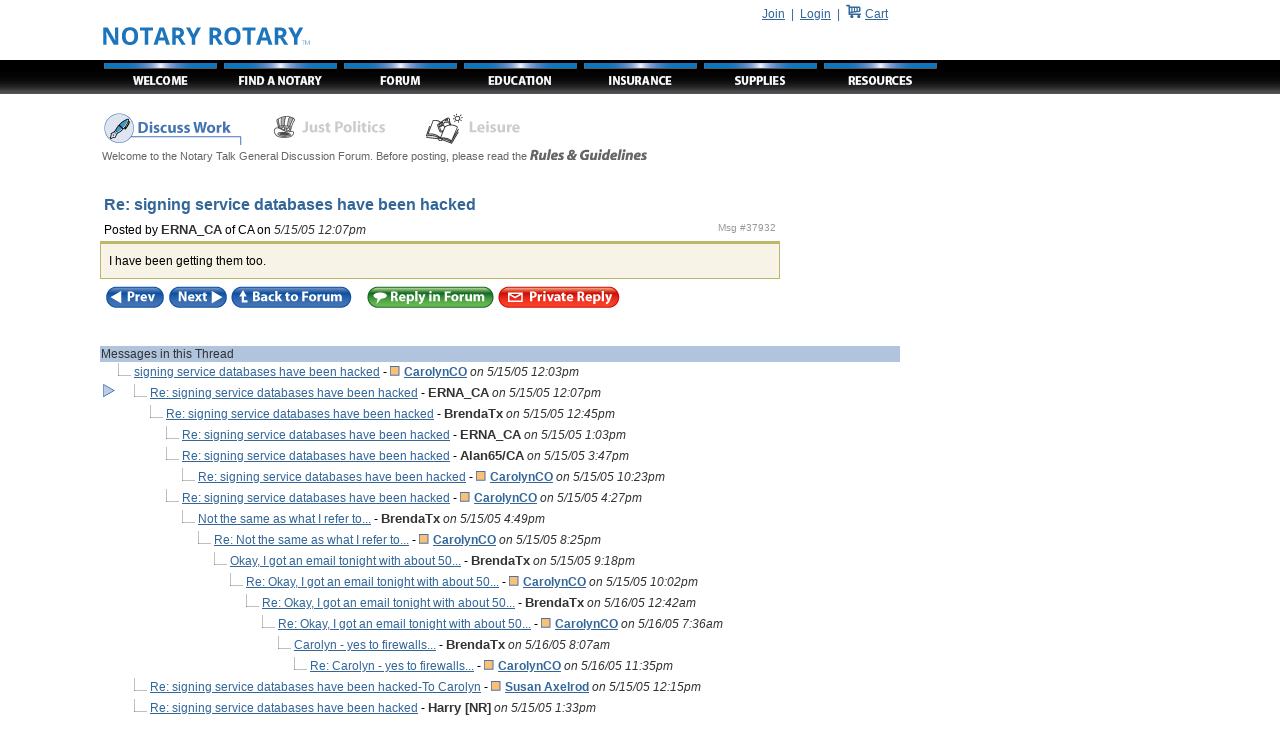

--- FILE ---
content_type: text/html
request_url: https://www.notaryrotary.com/forums/forums.asp?id=&forumid=1AAA00000003&action=view&format=threaded&posn=prev&firstnbr=37932&lastnbr=37932
body_size: 4593
content:

 <META http-equiv="Pragma" content="no-cache"> 
 <META http-equiv="Expires" content="-1">
<html><head><title>Re: signing service databases have been hacked</title><meta http-equiv='Pragma' content='no-cache' /><meta http-equiv='Expires' content='-1' /><meta name='author' content='Notary Rotary, Inc.' /><meta name='copyright' content='&copy; 2002-2026, Notary Rotary, Inc.' /><meta name='classification' content='Business and Economy' /><meta name='rating' content='General' /><meta name='Revisit-After' content='15 days' /><meta name='description' content='Re: signing service databases have been hacked' /><meta name='keywords' content='Re: signing service databases have been hacked' /><meta http-equiv='Content-Language' content='English' /><meta name='resource-type' content='document' /><meta name='google-site-verification' content='2UIYLRAXt4l-90dMVvdHqr-xHQYCwROur90xV5afAaE' /><link rel='stylesheet' type='text/css' href='/include/body.css'><script async src='https://www.googletagmanager.com/gtag/js?id=G-XEGQX8MXYV'></script><script>  window.dataLayer = window.dataLayer || [];  function gtag(){dataLayer.push(arguments);}  gtag('js', new Date());  gtag('config', 'G-XEGQX8MXYV');</script></head><body bgcolor='#FFFFFF' topmargin='0' leftmargin='0' marginheight='0' marginwidth='0' ><table border='0' width='100%' cellpadding='0' cellspacing='0'>	<tr valign='top'><td width='100px' valign='top' nowrap='nowrap'><table cellpadding='0' cellspacing='0' border='0' width='100%'><tr><td><img src='/images/bb_V60px_Trans_Spacer.png' /></td></tr><tr><td class='TabBackground'><img src='/images/bb_V34px_Trans_Spacer.png' /></td></tr></table></td>   <td>   <table cellpadding='0' cellspacing='0' border='0' width='100%'><tr valign='top'><td align='left'><table border='0' cellpadding='0' cellspacing='0' width='800px'>	<tr valign='middle'><td rowspan='2'><img src='/images/bb_V60px_Trans_Spacer.png' /></td><td width='100%' align='right'><p align='right'><a href='/join.asp'><font color='#336699'>Join</a>&nbsp;&nbsp;|&nbsp;&nbsp;</font><a href='/login.asp'><font color='#336699'>Login</font></a><font color='#336699'>&nbsp;&nbsp;|&nbsp;&nbsp;</font><a href='/store/displaycart.asp?id='><img src='/images/Shopping-Cart.png' border=0></a> <a href='/store/displaycart.asp?id='><font color='#336699'> Cart</font></a>&nbsp;&nbsp;&nbsp;&nbsp;</p></td></tr>   <tr valign='top'><td valign='top' align='left' colspan='3'><a href='/default.asp'><img src='/images/bb_Notary_Rotary.png' border='0' alt='Notary Rotary'/></a></td></tr></table><table border='0' cellpadding='0' cellspacing='0' width='100%' class='Menu'>   <tr>      <td><a href='/default.asp'><img src='/images/tabs/bb_Welcome.png' border='0' alt='Welcome to Notary Rotary'/></a></td>      <td><a href='/agent/find_a_notary.asp'><img src='/images/tabs/bb_Find_a_Notary.png' border='0' alt='Find a Notary'/></a></td>      <td><a href='/forums/forums.asp?id=&forumid=1AAA00000003&action=list&format=threaded'><img src='/images/tabs/bb_Forum.png' border='0' alt='Notary Forum'/></a></td>      <td><a href='/101/default.asp'><img src='/images/tabs/bb_Notary_Education.png' border='0' alt='Become a Notary and Find Notary Classes'/></a></td>      <td><a href='/insurance/notary_insurance.asp'><img src='/images/tabs/bb_Notary_Insurance.png' border='0' alt='Notary Insurance'/></a></td>      <td><a href='/store/notary_supplies.asp'><img src='/images/tabs/bb_Notary_Supplies.png' border='0' alt='Notary Supplies'/></a></td>      <td><a href='/library/resources.asp'><img src='/images/tabs/bb_Notary_Resources.png' border='0' alt='Notary Resources'></a></td>      <td width='90%' class='TabBackground' bgcolor='#000000' nowrap='nowrap'>&nbsp;</td>   </tr>   <tr><td colspan='7' nowrap='nowrap'>&nbsp;</td></tr></table><table cellpadding='0' cellspacing='0' border='0' width='800px'>   <tr valign='top'><td bgcolor='#FFFFFF' align='left'><table width='780' cellspacing=0 cellpadding=2 border=0><tr valign=top><td class=TextTitle><IMG SRC='images/f-nw-a.gif'><a href='forums.asp?id=&forumid=1AAA00000008&action=list&format=threaded'><IMG SRC='images/f-jp-d.gif' border=0 alt='Just Politics'></a><a href='forums.asp?id=&forumid=1AAA00000009&action=list&format=threaded'><IMG SRC='images/f-l-d.gif' border=0 alt='Leisure'></a></td></tr><tr valign=bottom><td class=TextSubTitle>Welcome to the Notary Talk General Discussion Forum.  Before posting, please read the <a href='/viewtext.asp?displaytype=forumicons' target='_blank'><img src='/images/imgTheRules.gif' border=0></a></td></tr></table><br/><br/><table width='680' border=0 cellpadding=4 cellspacing=0><tr><td colspan=2><span class=TextParagraphHeader2><font size=3>Re: signing service databases have been hacked</font></span></td></tr><tr valign=top><td>Posted by <font size=2 color='#333333'><b>ERNA_CA</b></font> of CA on <font color='#333333'><em>5/15/05 12:07pm </em></font></td><td align=right><font size='-2' color='#999999'>Msg #37932</font><br/></td></tr></table><table width='680' border=0 cellpadding=2 cellspacing=0 class=ForumTextBox><tr><td class=ForumText colspan=2>I have been getting them too. </td></tr></table><input type=hidden name=activityid value=81764><table width='100%' border=0 cellpadding=3 cellspacing=0><tr valign=bottom><td class=TDAlt1 align=left><a href=/forums/forums.asp?id=&forumid=1AAA00000003&action=view&format=threaded&posn=prev&firstnbr=37931&lastnbr=37931><IMG SRC='images/btnPrev_tb.gif' border=0 alt='Prev'></a><a href=/forums/forums.asp?id=&forumid=1AAA00000003&action=view&format=threaded&posn=next&firstnbr=37933&lastnbr=37933><IMG SRC='images/btnNext_tb.gif' border=0 alt='Next'></a><a href='/forums/forums.asp?id=&forumid=1AAA00000003&action=list&format=threaded&posn=last'><IMG SRC='images/btnBackToForum_tb.gif' border=0 alt='Return to General Discussion'></a>&nbsp;&nbsp;&nbsp;&nbsp;<a href='/forums/forums.asp?id=&forumid=1AAA00000003&action=post&format=threaded&rid=56B80979BB0DCD5FBA469EAEFAB03008&subject=Re%3A+signing+service+databases+have+been+hacked&replytonbr=37932&replytoid=81764'><IMG SRC='images/btnReplyInForum_tb.gif' border=0 alt='Post a Public Reply to this Message'></a><a href='/mc/new_message.asp?id=&forumid=1AAA00000003&messageid=81764&rtid=3&x=notrot&subject=Re%3A+signing+service+databases+have+been+hacked&to=ERNA%5FCA' target='_blank' onClick="window.open('/mc/new_message.asp?id=&forumid=1AAA00000003&messageid=81764&rtid=3&x=notrot&subject=Re%3A+signing+service+databases+have+been+hacked&to=ERNA%5FCA', 'View', 'WIDTH=720,HEIGHT=580,toolbars=false,scrollbars=1');return false"><IMG SRC='images/btnPrivateReply_tb.gif' border=0 alt='Send Author a Private Message'></a></td></tr></table><br/><br/><table width='100%' border=0 cellpadding=1 cellspacing=0><tr><td colspan=2 class=TDAlt9 nowrap>Messages in this Thread</td></tr><tr><td align=center nowrap></td><td nowrap><img src='/images/b0.gif'>&nbsp;<a class=A2 href='/forums/forums.asp?id=&forumid=1AAA00000003&messageid=81762&code=&smsg=&requestid=&action=view&format=threaded'>signing service databases have been hacked</a> - <font size=2 color='#333333'><b><IMG border=0 src='/images/lvl1.gif' width=10 height=10>&nbsp;<A class=TDAlt7 href='/viewprofile.asp?id=&src=1243&RID=93AEFC542BF927DA37DFCE74133E493C'>CarolynCO</A></b></font><font color='#333333'><em> on 5/15/05 12:03pm </em></font></td></tr><tr><td align=center nowrap><IMG SRC='/images/triangle.gif' width=12 height=13></td><td nowrap><img src='/images/sp1.gif'><img src='/images/b0.gif'>&nbsp;<a class=A2 href='/forums/forums.asp?id=&forumid=1AAA00000003&messageid=81764&code=&smsg=&requestid=&action=view&format=threaded'>Re: signing service databases have been hacked</a> - <font size=2 color='#333333'><b>ERNA_CA</b></font><font color='#333333'><em> on 5/15/05 12:07pm </em></font></td></tr><tr><td align=center nowrap></td><td nowrap><img src='/images/sp2.gif'><img src='/images/b0.gif'>&nbsp;<a class=A2 href='/forums/forums.asp?id=&forumid=1AAA00000003&messageid=81770&code=&smsg=&requestid=&action=view&format=threaded'>Re: signing service databases have been hacked</a> - <font size=2 color='#333333'><b>BrendaTx</b></font><font color='#333333'><em> on 5/15/05 12:45pm </em></font></td></tr><tr><td align=center nowrap></td><td nowrap><img src='/images/sp3.gif'><img src='/images/b0.gif'>&nbsp;<a class=A2 href='/forums/forums.asp?id=&forumid=1AAA00000003&messageid=81772&code=&smsg=&requestid=&action=view&format=threaded'>Re: signing service databases have been hacked</a> - <font size=2 color='#333333'><b>ERNA_CA</b></font><font color='#333333'><em> on 5/15/05 1:03pm  </em></font></td></tr><tr><td align=center nowrap></td><td nowrap><img src='/images/sp3.gif'><img src='/images/b0.gif'>&nbsp;<a class=A2 href='/forums/forums.asp?id=&forumid=1AAA00000003&messageid=81799&code=&smsg=&requestid=&action=view&format=threaded'>Re: signing service databases have been hacked</a> - <font size=2 color='#333333'><b>Alan65/CA</b></font><font color='#333333'><em> on 5/15/05 3:47pm  </em></font></td></tr><tr><td align=center nowrap></td><td nowrap><img src='/images/sp4.gif'><img src='/images/b0.gif'>&nbsp;<a class=A2 href='/forums/forums.asp?id=&forumid=1AAA00000003&messageid=81840&code=&smsg=&requestid=&action=view&format=threaded'>Re: signing service databases have been hacked</a> - <font size=2 color='#333333'><b><IMG border=0 src='/images/lvl1.gif' width=10 height=10>&nbsp;<A class=TDAlt7 href='/viewprofile.asp?id=&src=1243&RID=93AEFC542BF927DA37DFCE74133E493C'>CarolynCO</A></b></font><font color='#333333'><em> on 5/15/05 10:23pm </em></font></td></tr><tr><td align=center nowrap></td><td nowrap><img src='/images/sp3.gif'><img src='/images/b0.gif'>&nbsp;<a class=A2 href='/forums/forums.asp?id=&forumid=1AAA00000003&messageid=81802&code=&smsg=&requestid=&action=view&format=threaded'>Re: signing service databases have been hacked</a> - <font size=2 color='#333333'><b><IMG border=0 src='/images/lvl1.gif' width=10 height=10>&nbsp;<A class=TDAlt7 href='/viewprofile.asp?id=&src=1243&RID=93AEFC542BF927DA37DFCE74133E493C'>CarolynCO</A></b></font><font color='#333333'><em> on 5/15/05 4:27pm  </em></font></td></tr><tr><td align=center nowrap></td><td nowrap><img src='/images/sp4.gif'><img src='/images/b0.gif'>&nbsp;<a class=A2 href='/forums/forums.asp?id=&forumid=1AAA00000003&messageid=81805&code=&smsg=&requestid=&action=view&format=threaded'>Not the same as what I refer to...</a> - <font size=2 color='#333333'><b>BrendaTx</b></font><font color='#333333'><em> on 5/15/05 4:49pm  </em></font></td></tr><tr><td align=center nowrap></td><td nowrap><img src='/images/sp5.gif'><img src='/images/b0.gif'>&nbsp;<a class=A2 href='/forums/forums.asp?id=&forumid=1AAA00000003&messageid=81823&code=&smsg=&requestid=&action=view&format=threaded'>Re: Not the same as what I refer to...</a> - <font size=2 color='#333333'><b><IMG border=0 src='/images/lvl1.gif' width=10 height=10>&nbsp;<A class=TDAlt7 href='/viewprofile.asp?id=&src=1243&RID=93AEFC542BF927DA37DFCE74133E493C'>CarolynCO</A></b></font><font color='#333333'><em> on 5/15/05 8:25pm  </em></font></td></tr><tr><td align=center nowrap></td><td nowrap><img src='/images/sp6.gif'><img src='/images/b0.gif'>&nbsp;<a class=A2 href='/forums/forums.asp?id=&forumid=1AAA00000003&messageid=81828&code=&smsg=&requestid=&action=view&format=threaded'>Okay, I got an email tonight with about 50...</a> - <font size=2 color='#333333'><b>BrendaTx</b></font><font color='#333333'><em> on 5/15/05 9:18pm  </em></font></td></tr><tr><td align=center nowrap></td><td nowrap><img src='/images/sp7.gif'><img src='/images/b0.gif'>&nbsp;<a class=A2 href='/forums/forums.asp?id=&forumid=1AAA00000003&messageid=81836&code=&smsg=&requestid=&action=view&format=threaded'>Re: Okay, I got an email tonight with about 50...</a> - <font size=2 color='#333333'><b><IMG border=0 src='/images/lvl1.gif' width=10 height=10>&nbsp;<A class=TDAlt7 href='/viewprofile.asp?id=&src=1243&RID=93AEFC542BF927DA37DFCE74133E493C'>CarolynCO</A></b></font><font color='#333333'><em> on 5/15/05 10:02pm </em></font></td></tr><tr><td align=center nowrap></td><td nowrap><img src='/images/sp8.gif'><img src='/images/b0.gif'>&nbsp;<a class=A2 href='/forums/forums.asp?id=&forumid=1AAA00000003&messageid=81852&code=&smsg=&requestid=&action=view&format=threaded'>Re: Okay, I got an email tonight with about 50...</a> - <font size=2 color='#333333'><b>BrendaTx</b></font><font color='#333333'><em> on 5/16/05 12:42am </em></font></td></tr><tr><td align=center nowrap></td><td nowrap><img src='/images/sp9.gif'><img src='/images/b0.gif'>&nbsp;<a class=A2 href='/forums/forums.asp?id=&forumid=1AAA00000003&messageid=81864&code=&smsg=&requestid=&action=view&format=threaded'>Re: Okay, I got an email tonight with about 50...</a> - <font size=2 color='#333333'><b><IMG border=0 src='/images/lvl1.gif' width=10 height=10>&nbsp;<A class=TDAlt7 href='/viewprofile.asp?id=&src=1243&RID=93AEFC542BF927DA37DFCE74133E493C'>CarolynCO</A></b></font><font color='#333333'><em> on 5/16/05 7:36am  </em></font></td></tr><tr><td align=center nowrap></td><td nowrap><img src='/images/sp10.gif'><img src='/images/b0.gif'>&nbsp;<a class=A2 href='/forums/forums.asp?id=&forumid=1AAA00000003&messageid=81867&code=&smsg=&requestid=&action=view&format=threaded'>Carolyn - yes to firewalls...</a> - <font size=2 color='#333333'><b>BrendaTx</b></font><font color='#333333'><em> on 5/16/05 8:07am  </em></font></td></tr><tr><td align=center nowrap></td><td nowrap><img src='/images/sp11.gif'><img src='/images/b0.gif'>&nbsp;<a class=A2 href='/forums/forums.asp?id=&forumid=1AAA00000003&messageid=82167&code=&smsg=&requestid=&action=view&format=threaded'>Re: Carolyn - yes to firewalls...</a> - <font size=2 color='#333333'><b><IMG border=0 src='/images/lvl1.gif' width=10 height=10>&nbsp;<A class=TDAlt7 href='/viewprofile.asp?id=&src=1243&RID=93AEFC542BF927DA37DFCE74133E493C'>CarolynCO</A></b></font><font color='#333333'><em> on 5/16/05 11:35pm </em></font></td></tr><tr><td align=center nowrap></td><td nowrap><img src='/images/sp1.gif'><img src='/images/b0.gif'>&nbsp;<a class=A2 href='/forums/forums.asp?id=&forumid=1AAA00000003&messageid=81766&code=&smsg=&requestid=&action=view&format=threaded'>Re: signing service databases have been hacked-To Carolyn</a> - <font size=2 color='#333333'><b><IMG border=0 src='/images/lvl1.gif' width=10 height=10>&nbsp;<A class=TDAlt7 href='/viewprofile.asp?id=&src=1243&RID=80AABA70AE89370562E60F133B5D94B3'>Susan Axelrod</A></b></font><font color='#333333'><em> on 5/15/05 12:15pm </em></font></td></tr><tr><td align=center nowrap></td><td nowrap><img src='/images/sp1.gif'><img src='/images/b0.gif'>&nbsp;<a class=A2 href='/forums/forums.asp?id=&forumid=1AAA00000003&messageid=81780&code=&smsg=&requestid=&action=view&format=threaded'>Re: signing service databases have been hacked</a> - <font size=2 color='#333333'><b>Harry [NR]</b></font><font color='#333333'><em> on 5/15/05 1:33pm  </em></font></td></tr><tr><td align=center nowrap></td><td nowrap><img src='/images/sp2.gif'><img src='/images/b0.gif'>&nbsp;<a class=A2 href='/forums/forums.asp?id=&forumid=1AAA00000003&messageid=81786&code=&smsg=&requestid=&action=view&format=threaded'>Re: signing service databases have been hacked</a> - <font size=2 color='#333333'><b>ERNA_CA</b></font><font color='#333333'><em> on 5/15/05 1:59pm  </em></font></td></tr><tr><td align=center nowrap></td><td nowrap><img src='/images/sp3.gif'><img src='/images/b0.gif'>&nbsp;<a class=A2 href='/forums/forums.asp?id=&forumid=1AAA00000003&messageid=81789&code=&smsg=&requestid=&action=view&format=threaded'>Re: signing service databases have been hacked</a> - <font size=2 color='#333333'><b>LaurieCPA</b></font><font color='#333333'><em> on 5/15/05 2:09pm  </em></font></td></tr><tr><td align=center nowrap></td><td nowrap><img src='/images/sp1.gif'><img src='/images/b0.gif'>&nbsp;<a class=A2 href='/forums/forums.asp?id=&forumid=1AAA00000003&messageid=81796&code=&smsg=&requestid=&action=view&format=threaded'>Re: signing service databases have been hacked</a> - <font size=2 color='#333333'><b>Mike/NJ</b></font><font color='#333333'><em> on 5/15/05 2:46pm  </em></font></td></tr><tr><td align=center nowrap></td><td nowrap><img src='/images/sp2.gif'><img src='/images/b0.gif'>&nbsp;<a class=A2 href='/forums/forums.asp?id=&forumid=1AAA00000003&messageid=81817&code=&smsg=&requestid=&action=view&format=threaded'>Re: signing service databases have been hacked</a> - <font size=2 color='#333333'><b>ERNA_CA</b></font><font color='#333333'><em> on 5/15/05 5:36pm  </em></font></td></tr><tr><td align=center nowrap></td><td nowrap><img src='/images/sp1.gif'><img src='/images/b0.gif'>&nbsp;<a class=A2 href='/forums/forums.asp?id=&forumid=1AAA00000003&messageid=81819&code=&smsg=&requestid=&action=view&format=threaded'>Re: signing service databases have been hacked</a> - <font size=2 color='#333333'><b>Mike/NJ</b></font><font color='#333333'><em> on 5/15/05 6:59pm  </em></font></td></tr><tr><td align=center nowrap></td><td nowrap><img src='/images/sp1.gif'><img src='/images/b0.gif'>&nbsp;<a class=A2 href='/forums/forums.asp?id=&forumid=1AAA00000003&messageid=81826&code=&smsg=&requestid=&action=view&format=threaded'>Re: signing service databases have been hacked</a> - <font size=2 color='#333333'><b>MI_Notary</b></font><font color='#333333'><em> on 5/15/05 8:42pm  </em></font></td></tr><tr><td align=center nowrap></td><td nowrap><img src='/images/sp1.gif'><img src='/images/b0.gif'>&nbsp;<a class=A2 href='/forums/forums.asp?id=&forumid=1AAA00000003&messageid=81844&code=&smsg=&requestid=&action=view&format=threaded'>Re: signing service databases have been hacked</a> - <font size=2 color='#333333'><b>monica/OK</b></font><font color='#333333'><em> on 5/15/05 10:55pm </em></font></td></tr><tr><td align=center nowrap></td><td nowrap><img src='/images/sp2.gif'><img src='/images/b0.gif'>&nbsp;<a class=A2 href='/forums/forums.asp?id=&forumid=1AAA00000003&messageid=81872&code=&smsg=&requestid=&action=view&format=threaded'>Re: spoofing</a> - <font size=2 color='#333333'><b>SamIam_CA</b></font><font color='#333333'><em> on 5/16/05 9:52am  </em></font></td></tr><tr><td align=center nowrap></td><td nowrap><img src='/images/sp1.gif'><img src='/images/b0.gif'>&nbsp;<a class=A2 href='/forums/forums.asp?id=&forumid=1AAA00000003&messageid=81856&code=&smsg=&requestid=&action=view&format=threaded'>Re: signing service databases have been hacked</a> - <font size=2 color='#333333'><b>Mary Pierce/PA</b></font><font color='#333333'><em> on 5/16/05 6:09am  </em></font></td></tr><tr><td align=center nowrap></td><td nowrap><img src='/images/sp2.gif'><img src='/images/b0.gif'>&nbsp;<a class=A2 href='/forums/forums.asp?id=&forumid=1AAA00000003&messageid=81857&code=&smsg=&requestid=&action=view&format=threaded'>Re: signing service databases have been hacked</a> - <font size=2 color='#333333'><b>Mary Pierce/PA</b></font><font color='#333333'><em> on 5/16/05 6:21am  </em></font></td></tr><tr><td align=center nowrap></td><td nowrap><img src='/images/sp3.gif'><img src='/images/b0.gif'>&nbsp;<a class=A2 href='/forums/forums.asp?id=&forumid=1AAA00000003&messageid=81859&code=&smsg=&requestid=&action=view&format=threaded'>Re: signing service databases have been hacked</a> - <font size=2 color='#333333'><b><IMG border=0 src='/images/lvl1.gif' width=10 height=10>&nbsp;<A class=TDAlt7 href='/viewprofile.asp?id=&src=1243&RID=081675F01538A134EF885C4D07254CA9'>PAW_Fl</A></b></font><font color='#333333'><em> on 5/16/05 6:49am  </em></font></td></tr><tr><td align=center nowrap></td><td nowrap><img src='/images/sp4.gif'><img src='/images/b0.gif'>&nbsp;<a class=A2 href='/forums/forums.asp?id=&forumid=1AAA00000003&messageid=81861&code=&smsg=&requestid=&action=view&format=threaded'>Re: signing service databases have been hacked</a> - <font size=2 color='#333333'><b>Mary Pierce/PA</b></font><font color='#333333'><em> on 5/16/05 6:53am  </em></font></td></tr><tr><td align=center nowrap></td><td nowrap><img src='/images/sp5.gif'><img src='/images/b0.gif'>&nbsp;<a class=A2 href='/forums/forums.asp?id=&forumid=1AAA00000003&messageid=81863&code=&smsg=&requestid=&action=view&format=threaded'>Re: Read the links regarding the virus/bug</a> - <font size=2 color='#333333'><b><IMG border=0 src='/images/lvl1.gif' width=10 height=10>&nbsp;<A class=TDAlt7 href='/viewprofile.asp?id=&src=1243&RID=93AEFC542BF927DA37DFCE74133E493C'>CarolynCO</A></b></font><font color='#333333'><em> on 5/16/05 7:33am  </em></font></td></tr><tr><td align=center nowrap></td><td nowrap><img src='/images/sp6.gif'><img src='/images/b0.gif'>&nbsp;<a class=A2 href='/forums/forums.asp?id=&forumid=1AAA00000003&messageid=81874&code=&smsg=&requestid=&action=view&format=threaded'>Re: Read the links regarding the virus/bug</a> - <font size=2 color='#333333'><b>Mary Pierce/PA</b></font><font color='#333333'><em> on 5/16/05 10:03am </em></font></td></tr><tr><td align=center nowrap></td><td nowrap><img src='/images/sp7.gif'><img src='/images/b0.gif'>&nbsp;<a class=A2 href='/forums/forums.asp?id=&forumid=1AAA00000003&messageid=81880&code=&smsg=&requestid=&action=view&format=threaded'>Re: Read the links regarding the virus/bug</a> - <font size=2 color='#333333'><b>Mary Pierce/PA</b></font><font color='#333333'><em> on 5/16/05 10:58am </em></font></td></tr><tr><td align=center nowrap></td><td nowrap><img src='/images/sp8.gif'><img src='/images/b0.gif'>&nbsp;<a class=A2 href='/forums/forums.asp?id=&forumid=1AAA00000003&messageid=81893&code=&smsg=&requestid=&action=view&format=threaded'>Re: Read the links regarding the virus/bug</a> - <font size=2 color='#333333'><b>Teasa/Ny</b></font><font color='#333333'><em> on 5/16/05 12:13pm </em></font></td></tr><tr><td align=center nowrap></td><td nowrap><img src='/images/sp9.gif'><img src='/images/b0.gif'>&nbsp;<a class=A2 href='/forums/forums.asp?id=&forumid=1AAA00000003&messageid=81901&code=&smsg=&requestid=&action=view&format=threaded'>Re: Read the links regarding the virus/bug</a> - <font size=2 color='#333333'><b>Kiso</b></font><font color='#333333'><em> on 5/16/05 12:28pm </em></font></td></tr><tr><td align=center nowrap></td><td nowrap><img src='/images/sp10.gif'><img src='/images/b0.gif'>&nbsp;<a class=A2 href='/forums/forums.asp?id=&forumid=1AAA00000003&messageid=81919&code=&smsg=&requestid=&action=view&format=threaded'>Re: Read the links regarding the virus/bug</a> - <font size=2 color='#333333'><b>ERNA_CA</b></font><font color='#333333'><em> on 5/16/05 1:36pm  </em></font></td></tr><tr><td align=center nowrap></td><td nowrap><img src='/images/sp11.gif'><img src='/images/b0.gif'>&nbsp;<a class=A2 href='/forums/forums.asp?id=&forumid=1AAA00000003&messageid=82498&code=&smsg=&requestid=&action=view&format=threaded'>Re: Harvested names/e-mail addresses</a> - <font size=2 color='#333333'><b><IMG border=0 src='/images/lvl1.gif' width=10 height=10>&nbsp;<A class=TDAlt7 href='/viewprofile.asp?id=&src=1243&RID=93AEFC542BF927DA37DFCE74133E493C'>CarolynCO</A></b></font><font color='#333333'><em> on 5/17/05 10:31pm </em></font></td></tr><tr><td align=center nowrap></td><td nowrap><img src='/images/sp12.gif'><img src='/images/b0.gif'>&nbsp;<a class=A2 href='/forums/forums.asp?id=&forumid=1AAA00000003&messageid=82556&code=&smsg=&requestid=&action=view&format=threaded'>Re: P.S.  Harvested names/e-mail addresses</a> - <font size=2 color='#333333'><b><IMG border=0 src='/images/lvl1.gif' width=10 height=10>&nbsp;<A class=TDAlt7 href='/viewprofile.asp?id=&src=1243&RID=93AEFC542BF927DA37DFCE74133E493C'>CarolynCO</A></b></font><font color='#333333'><em> on 5/18/05 5:28am  </em></font></td></tr><tr><td align=center nowrap></td><td nowrap><img src='/images/sp1.gif'><img src='/images/b0.gif'>&nbsp;<a class=A2 href='/forums/forums.asp?id=&forumid=1AAA00000003&messageid=81935&code=&smsg=&requestid=&action=view&format=threaded'>SS Databases have NOT been hacked ...</a> - <font size=2 color='#333333'><b>PAW_Fl</b></font><font color='#333333'><em> on 5/16/05 2:20pm  </em></font></td></tr><tr><td align=center nowrap></td><td nowrap><img src='/images/sp2.gif'><img src='/images/b0.gif'>&nbsp;<a class=A2 href='/forums/forums.asp?id=&forumid=1AAA00000003&messageid=81937&code=&smsg=&requestid=&action=view&format=threaded'>Re: SS Databases have NOT been hacked ... (hit enter 2 soon)</a> - <font size=2 color='#333333'><b>PAW_Fl</b></font><font color='#333333'><em> on 5/16/05 2:22pm  </em></font></td></tr></table><br/><br/>  
 <br />


		<table width='100%' cellspacing='0' cellpadding='0'>
		 <tr align='left'><td>&nbsp;</td></tr>
		 <tr>
		  <td class='TDAlt1' align='center'>
		   <a class='TextFooterLink' href='/agent/find_a_notary.asp'>Find a Notary</a>&nbsp;&nbsp;
		   <a class='TextFooterLink' href='/store/notary_supplies.asp'>Notary Supplies</a>&nbsp;&nbsp;
		   <a class='TextFooterLink' href='/termsofuse.asp'>Terms</a>&nbsp;&nbsp;
		   <a class='TextFooterLink' href='/privacystatement.asp'>Privacy Statement</a>&nbsp;&nbsp;
		   <a class='TextFooterLink' href='/faq.asp'>Help/FAQ</a>&nbsp;&nbsp;
		   <a class='TextFooterLink' href='/about.asp'>About</a>&nbsp;&nbsp;   
		   <a class='TextFooterLink' href='/contactus.asp'>Contact Us</a>&nbsp;&nbsp;
		   <a class='TextFooterLink' href='/archive/index.asp'>Archive</a>&nbsp;&nbsp;
		  </td>
		 </tr>
		 <tr align='center'><td>&nbsp;</td></tr> 
		 <tr><td class='TextFooter' align='center'><font color='#696969'>Notary Rotary&trade; is a trademark of Notary Rotary. Copyright &copy; 2002-2026, Notary Rotary, Inc.&nbsp;&nbsp;All rights reserved.<br />500 New York Ave, Des Moines, IA 50313.</font></td></tr>
       <tr align='left'><td></td></tr> 
		</table>
		

 </td></tr></table>
</td></tr></table></td><td></td></tr></table>

<head>
 <meta http-equiv='Pragma' content='no-cache'> 
 <meta http-equiv='Expires' content='-1'>
</head>

</body>
</html>